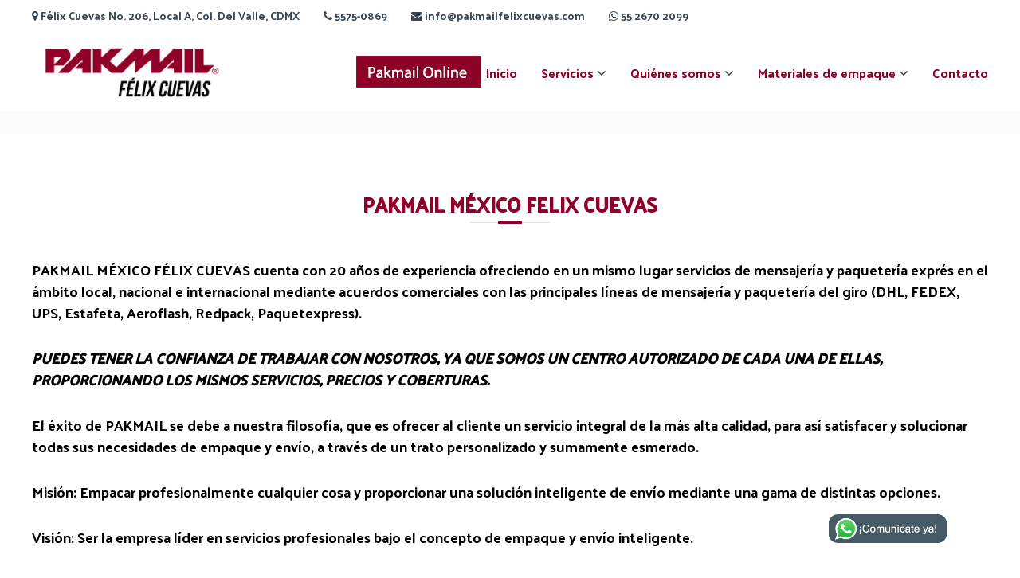

--- FILE ---
content_type: text/html; charset=UTF-8
request_url: https://www.pakmailfelixcuevas.com/pakmail-felix-cuevas/
body_size: 9158
content:
<!DOCTYPE html>
<html lang="es-MX">
<head>
<meta charset="UTF-8">
<meta name="viewport" content="width=device-width, initial-scale=1">
<link rel="profile" href="https://gmpg.org/xfn/11">

<title>Pakmail México Felix Cuevas &#8211; Pakmail</title>
<link rel='dns-prefetch' href='//fonts.googleapis.com' />
<link rel='dns-prefetch' href='//s.w.org' />
<link rel="alternate" type="application/rss+xml" title="Pakmail &raquo; Feed" href="https://www.pakmailfelixcuevas.com/feed/" />
<link rel="alternate" type="application/rss+xml" title="Pakmail &raquo; RSS de los comentarios" href="https://www.pakmailfelixcuevas.com/comments/feed/" />
		<script type="text/javascript">
			window._wpemojiSettings = {"baseUrl":"https:\/\/s.w.org\/images\/core\/emoji\/12.0.0-1\/72x72\/","ext":".png","svgUrl":"https:\/\/s.w.org\/images\/core\/emoji\/12.0.0-1\/svg\/","svgExt":".svg","source":{"concatemoji":"https:\/\/www.pakmailfelixcuevas.com\/wp-includes\/js\/wp-emoji-release.min.js?ver=5.2.21"}};
			!function(e,a,t){var n,r,o,i=a.createElement("canvas"),p=i.getContext&&i.getContext("2d");function s(e,t){var a=String.fromCharCode;p.clearRect(0,0,i.width,i.height),p.fillText(a.apply(this,e),0,0);e=i.toDataURL();return p.clearRect(0,0,i.width,i.height),p.fillText(a.apply(this,t),0,0),e===i.toDataURL()}function c(e){var t=a.createElement("script");t.src=e,t.defer=t.type="text/javascript",a.getElementsByTagName("head")[0].appendChild(t)}for(o=Array("flag","emoji"),t.supports={everything:!0,everythingExceptFlag:!0},r=0;r<o.length;r++)t.supports[o[r]]=function(e){if(!p||!p.fillText)return!1;switch(p.textBaseline="top",p.font="600 32px Arial",e){case"flag":return s([55356,56826,55356,56819],[55356,56826,8203,55356,56819])?!1:!s([55356,57332,56128,56423,56128,56418,56128,56421,56128,56430,56128,56423,56128,56447],[55356,57332,8203,56128,56423,8203,56128,56418,8203,56128,56421,8203,56128,56430,8203,56128,56423,8203,56128,56447]);case"emoji":return!s([55357,56424,55356,57342,8205,55358,56605,8205,55357,56424,55356,57340],[55357,56424,55356,57342,8203,55358,56605,8203,55357,56424,55356,57340])}return!1}(o[r]),t.supports.everything=t.supports.everything&&t.supports[o[r]],"flag"!==o[r]&&(t.supports.everythingExceptFlag=t.supports.everythingExceptFlag&&t.supports[o[r]]);t.supports.everythingExceptFlag=t.supports.everythingExceptFlag&&!t.supports.flag,t.DOMReady=!1,t.readyCallback=function(){t.DOMReady=!0},t.supports.everything||(n=function(){t.readyCallback()},a.addEventListener?(a.addEventListener("DOMContentLoaded",n,!1),e.addEventListener("load",n,!1)):(e.attachEvent("onload",n),a.attachEvent("onreadystatechange",function(){"complete"===a.readyState&&t.readyCallback()})),(n=t.source||{}).concatemoji?c(n.concatemoji):n.wpemoji&&n.twemoji&&(c(n.twemoji),c(n.wpemoji)))}(window,document,window._wpemojiSettings);
		</script>
		<style type="text/css">
img.wp-smiley,
img.emoji {
	display: inline !important;
	border: none !important;
	box-shadow: none !important;
	height: 1em !important;
	width: 1em !important;
	margin: 0 .07em !important;
	vertical-align: -0.1em !important;
	background: none !important;
	padding: 0 !important;
}
</style>
	<link rel='stylesheet' id='wp-block-library-css'  href='https://www.pakmailfelixcuevas.com/wp-includes/css/dist/block-library/style.min.css?ver=5.2.21' type='text/css' media='all' />
<link rel='stylesheet' id='iw-defaults-css'  href='https://www.pakmailfelixcuevas.com/wp-content/plugins/widgets-for-siteorigin/inc/../css/defaults.css?ver=1.4.7' type='text/css' media='all' />
<link rel='stylesheet' id='child-theme-generator-css'  href='https://www.pakmailfelixcuevas.com/wp-content/plugins/child-theme-generator/public/css/child-theme-generator-public.css?ver=1.0.0' type='text/css' media='all' />
<link rel='stylesheet' id='dashicons-css'  href='https://www.pakmailfelixcuevas.com/wp-includes/css/dashicons.min.css?ver=5.2.21' type='text/css' media='all' />
<link rel='stylesheet' id='everest-forms-general-css'  href='https://www.pakmailfelixcuevas.com/wp-content/plugins/everest-forms/assets/css/everest-forms.css?ver=1.4.9' type='text/css' media='all' />
<link rel='stylesheet' id='siteorigin-panels-front-css'  href='https://www.pakmailfelixcuevas.com/wp-content/plugins/siteorigin-panels/css/front-flex.min.css?ver=2.10.8' type='text/css' media='all' />
<link rel='stylesheet' id='sow-contact-form-default-d639bff67d3e-css'  href='https://www.pakmailfelixcuevas.com/wp-content/uploads/siteorigin-widgets/sow-contact-form-default-d639bff67d3e.css?ver=5.2.21' type='text/css' media='all' />
<link rel='stylesheet' id='parent-style-css'  href='https://www.pakmailfelixcuevas.com/wp-content/themes/flash/style.css?ver=5.2.21' type='text/css' media='all' />
<link rel='stylesheet' id='child-style-css'  href='https://www.pakmailfelixcuevas.com/wp-content/themes/flash-hijo/style.css?ver=1.0' type='text/css' media='all' />
<link rel='stylesheet' id='flash-fonts-css'  href='https://fonts.googleapis.com/css?family=Montserrat%3A400%2C700&#038;subset=latin%2Clatin-ext' type='text/css' media='all' />
<link rel='stylesheet' id='font-awesome-css'  href='https://www.pakmailfelixcuevas.com/wp-content/themes/flash/css/font-awesome.min.css?ver=5.2.21' type='text/css' media='' />
<link rel='stylesheet' id='flash-style-css'  href='https://www.pakmailfelixcuevas.com/wp-content/themes/flash-hijo/style.css?ver=5.2.21' type='text/css' media='all' />
<style id='flash-style-inline-css' type='text/css'>
	/* Predefined Color Schemes CSS */

	/* Background Color */
	body {
		background-color: #616a73;
	}

	/* Link Color */
	#site-navigation ul li:hover > a, #site-navigation ul li.current-menu-item > a, #site-navigation ul li.current_page_item > a, #site-navigation ul li.current_page_ancestor > a, #site-navigation ul li.current-menu-ancestor > a, #site-navigation ul.sub-menu li:hover > a,#site-navigation ul li ul.sub-menu li.menu-item-has-children ul li:hover > a,#site-navigation ul li ul.sub-menu li.menu-item-has-children:hover > .menu-item,body.transparent #masthead .header-bottom #site-navigation ul li:hover > .menu-item,body.transparent #masthead .header-bottom #site-navigation ul li:hover > a,body.transparent #masthead .header-bottom #site-navigation ul.sub-menu li:hover > a,body.transparent #masthead .header-bottom #site-navigation ul.sub-menu li.menu-item-has-children ul li:hover > a,body.transparent.header-sticky #masthead-sticky-wrapper #masthead .header-bottom #site-navigation ul.sub-menu li > a:hover,.tg-service-widget .service-title-wrap a:hover,.tg-service-widget .service-more,.feature-product-section .button-group button:hover ,.fun-facts-section .fun-facts-icon-wrap,.fun-facts-section .tg-fun-facts-widget.tg-fun-facts-layout-2 .counter-wrapper,.blog-section .tg-blog-widget-layout-2 .blog-content .read-more-container .read-more a,footer.footer-layout #top-footer .widget-title::first-letter,footer.footer-layout #top-footer .widget ul li a:hover,footer.footer-layout #bottom-footer .copyright .copyright-text a:hover,footer.footer-layout #bottom-footer .footer-menu ul li a:hover,.archive #primary .entry-content-block h2.entry-title a:hover,.blog #primary .entry-content-block h2.entry-title a:hover,#secondary .widget ul li a:hover,.woocommerce-Price-amount.amount,.team-wrapper .team-content-wrapper .team-social a:hover,.testimonial-container .testimonial-wrapper .testimonial-slide .testominial-content-wrapper .testimonial-icon,.footer-menu li a:hover,.tg-feature-product-filter-layout .button.is-checked:hover,.testimonial-container .testimonial-icon,#site-navigation ul li.menu-item-has-children:hover > .sub-toggle,#secondary .widget ul li a,#comments .comment-list article.comment-body .reply a,.tg-slider-widget .btn-wrapper a{
		color: #c7c7c7;
	}

	.feature-product-section .tg-feature-product-layout-2 .tg-container .tg-column-wrapper .tg-feature-product-widget .featured-image-desc, #respond #commentform .form-submit input:hover, .blog-section .tg-blog-widget-layout-1 .tg-blog-widget:hover,#scroll-up,.header-bottom .search-wrap .search-box .searchform .btn:hover,.header-bottom .cart-wrap .flash-cart-views a span,body.transparent #masthead .header-bottom #site-navigation ul li a::before,.tg-slider-widget.slider-dark .btn-wrapper a:hover,.section-title:after,.about-section .about-content-wrapper .btn-wrapper a,.tg-service-widget .service-icon-wrap,.team-wrapper .team-content-wrapper .team-designation:after,.call-to-action-section .btn-wrapper a:hover,.blog-section .tg-blog-widget-layout-1:hover,.blog-section .tg-blog-widget-layout-2 .post-image .entry-date,.blog-section .tg-blog-widget-layout-2 .blog-content .post-readmore,.pricing-table-section .tg-pricing-table-widget:hover,.pricing-table-section .tg-pricing-table-widget.tg-pricing-table-layout-2 .pricing,.pricing-table-section .tg-pricing-table-widget.tg-pricing-table-layout-2 .btn-wrapper a,footer.footer-layout #top-footer .widget_tag_cloud .tagcloud a:hover,#secondary .widget-title:after,#secondary .searchform .btn:hover,#primary .searchform .btn:hover,  #respond #commentform .form-submit input,.woocommerce ul.products li.product .onsale,.woocommerce ul.products li.product .button,.woocommerce #respond input#submit.alt,.woocommerce a.button.alt,.woocommerce button.button.alt,.woocommerce input.button.alt,.added_to_cart.wc-forward,.testimonial-container .swiper-pagination.testimonial-pager .swiper-pagination-bullet:hover, .testimonial-container .swiper-pagination.testimonial-pager .swiper-pagination-bullet.swiper-pagination-bullet-active,.header-bottom .searchform .btn,.navigation .nav-links a:hover, .bttn:hover, button, input[type="button"]:hover, input[type="reset"]:hover, input[type="submit"]:hover,.tg-slider-widget .btn-wrapper a:hover  {
		background-color: #c7c7c7;
	}
	body.transparent.header-sticky #masthead-sticky-wrapper #masthead .header-bottom .search-wrap .search-icon:hover, body.transparent #masthead .header-bottom .search-wrap .search-icon:hover, .header-bottom .search-wrap .search-icon:hover,#comments .comment-list article.comment-body .reply a::before,.tg-slider-widget .btn-wrapper a, .tg-slider-widget .btn-wrapper a:hover {
	  border-color: #c7c7c7;
	}
	body.transparent.header-sticky #masthead-sticky-wrapper.is-sticky #masthead .header-bottom #site-navigation ul li.current-flash-item a,#site-navigation ul li.current-flash-item a, body.transparent.header-sticky #masthead-sticky-wrapper #masthead .header-bottom .search-wrap .search-icon:hover, body.transparent #masthead .header-bottom .search-wrap .search-icon:hover, .header-bottom .search-wrap .search-icon:hover {
	  color: #c7c7c7;
	}
	.tg-slider-widget.slider-dark .btn-wrapper a:hover,.call-to-action-section .btn-wrapper a:hover,footer.footer-layout #top-footer .widget_tag_cloud .tagcloud a:hover {
		border-color: #c7c7c7;
	}
	body.transparent.header-sticky #masthead-sticky-wrapper #masthead .header-bottom #site-navigation ul li:hover > a,body.transparent #masthead .header-bottom #site-navigation ul li:hover .sub-toggle{
		color: #c7c7c7;
	}

	.tg-service-widget .service-icon-wrap:after{
			border-top-color: #c7c7c7;
		}

	.feature-product-section .tg-feature-product-widget .featured-image-desc::before,.blog-section .row:nth-child(odd) .tg-blog-widget:hover .post-image::before,.blog-section .row:nth-child(2n) .tg-blog-widget:hover .post-image::before{
			border-right-color: #c7c7c7;
		}

	.feature-product-section .tg-feature-product-widget .featured-image-desc::before,.blog-section .row:nth-child(odd) .tg-blog-widget:hover .post-image::before,footer.footer-layout #top-footer .widget-title{
		border-left-color: #c7c7c7;
	}

	/* Main Text Color */
	.tg-slider-widget .swiper-button-next::before,.tg-slider-widget .swiper-button-prev::before,.tg-slider-widget .caption-title,.section-title-wrapper .section-title,.tg-service-widget .service-title-wrap a ,.team-wrapper .team-content-wrapper .team-title a,.testimonial-container .testimonial-wrapper .testimonial-slide .testimonial-client-detail .client-detail-block .testimonial-title,.blog-section .row:nth-child(odd) .blog-content .entry-title a,.blog-section .row:nth-child(even) .blog-content .entry-title a,.blog-section .tg-blog-widget:hover .blog-content .entry-title a:hover,.blog-section .tg-blog-widget-layout-2 .tg-blog-widget:hover .blog-content .entry-title a,.pricing-table-section .tg-pricing-table-widget .pricing-table-title ,.pricing-table-section .tg-pricing-table-widget .pricing,.pricing-table-section .tg-pricing-table-widget .btn-wrapper a,.pricing-table-section .tg-pricing-table-widget.standard .popular-batch,.single-post #primary .author-description .author-description-block .author-title,.section-title-wrapper .section-title,.tg-service-widget .service-title-wrap a,.tg-service-widget .service-title-wrap a,.blog-section .tg-blog-widget-layout-2 .entry-title a,.entry-content-block .entry-title a,.blog #primary .entry-content-block .entry-content,.breadcrumb-trail.breadcrumbs .trail-title,#secondary .widget-title,#secondary .widget ul li,.archive #primary .entry-content-block .entry-content,.entry-content, .entry-summary,#comments .comments-title,#comments .comment-list article.comment-body .comment-content,.comment-reply-title,.search .entry-title a,.section-title,.blog-section .row:nth-child(odd) .entry-summary,.blog-section .row:nth-child(even) .entry-summary,.blog-wrapper .entry-title a,.tg-blog-widget-layout-3 .entry-title a,.feature-product-section .tg-feature-product-widget .feature-title-wrap a,.team-wrapper .team-title,.testimonial-container .testimonial-content{
		color: #f2f2f2;
	}

	.header-bottom .search-wrap .search-box .searchform .btn,.testimonial-container .swiper-pagination.testimonial-pager .swiper-pagination-bullet{
		background-color: #f2f2f2;
	}

	.feature-product-section .tg-feature-product-layout-2 .tg-container .tg-column-wrapper .tg-feature-product-widget .featured-image-desc::before{
		border-right-color: #f2f2f2;
	}

	/* Secondary Text Color */
	.tg-service-widget .service-content-wrap,.section-title-wrapper .section-description,.team-wrapper .team-content-wrapper .team-content,.testimonial-container .testimonial-wrapper .testimonial-slide .testominial-content-wrapper .testimonial-content, button, input, select, textarea,.entry-meta a,.cat-links a,.entry-footer a,.entry-meta span,.single .entry-content-block .entry-footer span a,.single .entry-content-block .entry-footer span,#comments .comment-list article.comment-body .comment-metadata a,#comments .comment-list article.comment-body .comment-author,#respond #commentform p,.testimonial-container .testimonial-degicnation,.fun-facts-section .fun-facts-title-wrap,.blog-section .row:nth-child(odd) .entry-meta a,.blog-section .row:nth-child(even) .entry-meta a,.tg-blog-widget-layout-2 .read-more-container .entry-author a,.blog-section .tg-blog-widget-layout-2 .read-more-container .entry-author,.tg-slider-widget .caption-desc {
		color: #f2f2f2;
	}
	@media(max-width: 980px){
		#site-navigation ul li.menu-item-has-children .sub-toggle{
			background-color: #c7c7c7;
		}
	}

	@media screen and (min-width: 56.875em) {
		.main-navigation li:hover > a,
		.main-navigation li.focus > a {
			color: #c7c7c7;
		}

		.main-navigation ul ul,
		.main-navigation ul ul li {
			border-color: rgba( 242, 242, 242, 0.2);
		}

		.main-navigation ul ul:before {
			border-top-color: rgba( 242, 242, 242, 0.2);
			border-bottom-color: rgba( 242, 242, 242, 0.2);
		}
	}


	/* Custom Link Color */
	#site-navigation ul li:hover > a, #site-navigation ul li.current-menu-item > a, #site-navigation ul li.current_page_item > a, #site-navigation ul li.current_page_ancestor > a, #site-navigation ul li.current-menu-ancestor > a,#site-navigation ul.sub-menu li:hover > a,#site-navigation ul li ul.sub-menu li.menu-item-has-children ul li:hover > a,#site-navigation ul li ul.sub-menu li.menu-item-has-children:hover > .menu-item,body.transparent #masthead .header-bottom #site-navigation ul li:hover > .menu-item,body.transparent #masthead .header-bottom #site-navigation ul li:hover > a,body.transparent #masthead .header-bottom #site-navigation ul.sub-menu li:hover > a,body.transparent #masthead .header-bottom #site-navigation ul.sub-menu li.menu-item-has-children ul li:hover > a,body.transparent.header-sticky #masthead-sticky-wrapper #masthead .header-bottom #site-navigation ul.sub-menu li > a:hover,.tg-service-widget .service-title-wrap a:hover,.tg-service-widget .service-more,.feature-product-section .button-group button:hover ,.fun-facts-section .fun-facts-icon-wrap,.fun-facts-section .tg-fun-facts-widget.tg-fun-facts-layout-2 .counter-wrapper,.blog-section .tg-blog-widget-layout-2 .blog-content .read-more-container .read-more a,footer.footer-layout #top-footer .widget-title::first-letter,footer.footer-layout #top-footer .widget ul li a:hover,footer.footer-layout #bottom-footer .copyright .copyright-text a:hover,footer.footer-layout #bottom-footer .footer-menu ul li a:hover,.archive #primary .entry-content-block h2.entry-title a:hover,.blog #primary .entry-content-block h2.entry-title a:hover,#secondary .widget ul li a:hover,.woocommerce-Price-amount.amount,.team-wrapper .team-content-wrapper .team-social a:hover,.testimonial-container .testimonial-wrapper .testimonial-slide .testominial-content-wrapper .testimonial-icon,.footer-menu li a:hover,.tg-feature-product-filter-layout .button.is-checked:hover,.testimonial-container .testimonial-icon,#site-navigation ul li.menu-item-has-children:hover > .sub-toggle,.woocommerce-error::before, .woocommerce-info::before, .woocommerce-message::before,#primary .post .entry-content-block .entry-meta a:hover,#primary .post .entry-content-block .entry-meta span:hover,.entry-meta span:hover a,.post .entry-content-block .entry-footer span a:hover,#secondary .widget ul li a,#comments .comment-list article.comment-body .reply a,.tg-slider-widget .btn-wrapper a,.entry-content a, .related-posts-wrapper .entry-title a:hover,
		.related-posts-wrapper .entry-meta > span a:hover{
			color: #900029;
	}

	.blog-section .tg-blog-widget-layout-1 .tg-blog-widget:hover, #scroll-up,.header-bottom .search-wrap .search-box .searchform .btn:hover,.header-bottom .cart-wrap .flash-cart-views a span,body.transparent #masthead .header-bottom #site-navigation ul li a::before,.tg-slider-widget.slider-dark .btn-wrapper a:hover, .section-title:after,.about-section .about-content-wrapper .btn-wrapper a,.tg-service-widget .service-icon-wrap,.team-wrapper .team-content-wrapper .team-designation:after,.call-to-action-section .btn-wrapper a:hover,.blog-section .tg-blog-widget-layout-1:hover,.blog-section .tg-blog-widget-layout-2 .post-image .entry-date,.blog-section .tg-blog-widget-layout-2 .blog-content .post-readmore,.pricing-table-section .tg-pricing-table-widget:hover,.pricing-table-section .tg-pricing-table-widget.tg-pricing-table-layout-2 .pricing,.pricing-table-section .tg-pricing-table-widget.tg-pricing-table-layout-2 .btn-wrapper a,footer.footer-layout #top-footer .widget_tag_cloud .tagcloud a:hover,#secondary .widget-title:after, #secondary .searchform .btn:hover,#primary .searchform .btn:hover,  #respond #commentform .form-submit input,.woocommerce span.onsale, .woocommerce ul.products li.product .onsale,.woocommerce ul.products li.product .button,.woocommerce #respond input#submit.alt,.woocommerce a.button.alt,.woocommerce button.button.alt,.woocommerce input.button.alt,.added_to_cart.wc-forward,.testimonial-container .swiper-pagination.testimonial-pager .swiper-pagination-bullet:hover, .testimonial-container .swiper-pagination.testimonial-pager .swiper-pagination-bullet.swiper-pagination-bullet-active,.header-bottom .searchform .btn,.navigation .nav-links a:hover, .bttn:hover, button, input[type="button"]:hover, input[type="reset"]:hover, input[type="submit"]:hover,.tg-slider-widget .btn-wrapper a:hover  {
		background-color: #900029;
	}
	.feature-product-section .tg-feature-product-layout-2 .tg-container .tg-column-wrapper .tg-feature-product-widget .featured-image-desc, .tg-team-widget.tg-team-layout-3 .team-wrapper .team-img .team-social {
		background-color: rgba( 144, 0, 41, 0.8);
	}
	#respond #commentform .form-submit input:hover{
	background-color: #7c0015;
	}

	.tg-slider-widget.slider-dark .btn-wrapper a:hover,.call-to-action-section .btn-wrapper a:hover,footer.footer-layout #top-footer .widget_tag_cloud .tagcloud a:hover,.woocommerce-error, .woocommerce-info, .woocommerce-message,#comments .comment-list article.comment-body .reply a::before,.tg-slider-widget .btn-wrapper a, .tg-slider-widget .btn-wrapper a:hover {
		border-color: #900029;
	}
	body.transparent.header-sticky #masthead-sticky-wrapper.is-sticky #site-navigation ul li.current-flash-item a, #site-navigation ul li.current-flash-item a, body.transparent.header-sticky #masthead-sticky-wrapper #site-navigation ul li:hover > a,body.transparent #site-navigation ul li:hover .sub-toggle{
			color: #900029;
		}

	.tg-service-widget .service-icon-wrap:after{
			border-top-color: #900029;
		}
	body.transparent.header-sticky #masthead-sticky-wrapper .search-wrap .search-icon:hover, body.transparent .search-wrap .search-icon:hover, .header-bottom .search-wrap .search-icon:hover {
	  border-color: #900029;
	}
	body.transparent.header-sticky #masthead-sticky-wrapper .search-wrap .search-icon:hover, body.transparent #masthead .header-bottom .search-wrap .search-icon:hover, .header-bottom .search-wrap .search-icon:hover,.breadcrumb-trail.breadcrumbs .trail-items li:first-child span:hover,.breadcrumb-trail.breadcrumbs .trail-items li span:hover a {
	  color: #900029;
	}
	.woocommerce ul.products li.product .button:hover, .woocommerce #respond input#submit.alt:hover, .woocommerce a.button.alt:hover, .woocommerce button.button.alt:hover, .woocommerce input.button.alt:hover,.added_to_cart.wc-forward:hover{
		background-color: #7c0015;
	}

	.feature-product-section .tg-feature-product-widget .featured-image-desc::before,.blog-section .row:nth-child(odd) .tg-blog-widget:hover .post-image::before{
			border-right-color: #900029;
		}
	.feature-product-section .tg-feature-product-widget .featured-image-desc::before,.blog-section .row:nth-child(odd) .tg-blog-widget:hover .post-image::before,footer.footer-layout #top-footer .widget-title,.blog-section .row:nth-child(2n) .tg-blog-widget:hover .post-image::before{
		border-left-color: #900029;
	}
	.blog-section .tg-blog-widget-layout-2 .entry-title a:hover,
	.blog-section .tg-blog-widget-layout-2 .tg-blog-widget:hover .blog-content .entry-title a:hover,
	.tg-blog-widget-layout-2 .read-more-container .entry-author:hover a,
	.tg-blog-widget-layout-2 .read-more-container .entry-author:hover,
	.blog-section .tg-blog-widget-layout-2 .read-more-container .read-more:hover a{
			color: #7c0015;
		}

	.tg-service-widget .service-more:hover{
		color: #7c0015;
	}
	@media(max-width: 980px){
		#site-navigation ul li.menu-item-has-children .sub-toggle{
			background-color: #900029;
		}
	}

		@media screen and (min-width: 56.875em) {
			.main-navigation li:hover > a,
			.main-navigation li.focus > a {
				color: #900029;
			}
		}
	

		/* Custom Main Text Color */
		.tg-slider-widget .swiper-button-next::before,.tg-slider-widget .swiper-button-prev::before,.tg-slider-widget .caption-title,.section-title-wrapper .section-title,.tg-service-widget .service-title-wrap a ,.team-wrapper .team-content-wrapper .team-title a,.testimonial-container .testimonial-wrapper .testimonial-slide .testimonial-client-detail .client-detail-block .testimonial-title,.blog-section .row:nth-child(odd) .blog-content .entry-title a,.blog-section .row:nth-child(even) .blog-content .entry-title a,.blog-section .tg-blog-widget:hover .blog-content .entry-title a:hover,.blog-section .tg-blog-widget-layout-2 .tg-blog-widget:hover .blog-content .entry-title a,.pricing-table-section .tg-pricing-table-widget .pricing-table-title ,.pricing-table-section .tg-pricing-table-widget .pricing,.pricing-table-section .tg-pricing-table-widget .btn-wrapper a,.pricing-table-section .tg-pricing-table-widget.standard .popular-batch,.single-post #primary .author-description .author-description-block .author-title,.section-title-wrapper .section-title,.tg-service-widget .service-title-wrap a,.tg-service-widget .service-title-wrap a,.blog-section .tg-blog-widget-layout-2 .entry-title a,.entry-content-block .entry-title a,.blog #primary .entry-content-block .entry-content,.breadcrumb-trail.breadcrumbs .trail-title,#secondary .widget-title,#secondary .widget ul li,.archive #primary .entry-content-block .entry-content,.entry-content, .entry-summary,#comments .comments-title,#comments .comment-list article.comment-body .comment-content,.comment-reply-title,.search .entry-title a,.section-title,.blog-section .row:nth-child(odd) .entry-summary,.blog-section .row:nth-child(even) .entry-summary,.blog-wrapper .entry-title a,.tg-blog-widget-layout-3 .entry-title a,.feature-product-section .tg-feature-product-widget .feature-title-wrap a,.team-wrapper .team-title,.testimonial-container .testimonial-content{
			color: #900029;
		}

		.header-bottom .search-wrap .search-box .searchform .btn,.testimonial-container .swiper-pagination.testimonial-pager .swiper-pagination-bullet{
			background-color: #900029;
		}

		.feature-product-section .tg-feature-product-layout-2 .tg-container .tg-column-wrapper .tg-feature-product-widget .featured-image-desc::before{
			border-right-color: #900029;
		}

	

		/* Custom Secondary Text Color */
		.tg-service-widget .service-content-wrap,.section-title-wrapper .section-description,.team-wrapper .team-content-wrapper .team-content,.testimonial-container .testimonial-wrapper .testimonial-slide .testominial-content-wrapper .testimonial-content, button, input, select, textarea,.entry-meta a,.cat-links a,.entry-footer a,.entry-meta span,.single .entry-content-block .entry-footer span a,.single .entry-content-block .entry-footer span,#comments .comment-list article.comment-body .comment-metadata a,#comments .comment-list article.comment-body .comment-author,#respond #commentform p,.testimonial-container .testimonial-degicnation,.fun-facts-section .fun-facts-title-wrap,.blog-section .row:nth-child(odd) .entry-meta a,.blog-section .row:nth-child(even) .entry-meta a,.tg-blog-widget-layout-2 .read-more-container .entry-author a,.blog-section .tg-blog-widget-layout-2 .read-more-container .entry-author,.tg-slider-widget .caption-desc  {
			color: #bc0032;
		}
	

		/* Site Title */
		.site-branding {
			margin: 0 auto 0 0;
		}

		.site-branding .site-title,
		.site-description {
			clip: rect(1px, 1px, 1px, 1px);
			position: absolute !important;
			height: 1px;
			width: 1px;
			overflow: hidden;
		}
		.logo .logo-text{
			padding: 0;
		}
		
</style>
<link rel='stylesheet' id='responsive-css'  href='https://www.pakmailfelixcuevas.com/wp-content/themes/flash/css/responsive.min.css?ver=5.2.21' type='text/css' media='' />
<script>if (document.location.protocol != "https:") {document.location = document.URL.replace(/^http:/i, "https:");}</script><script type='text/javascript' src='https://www.pakmailfelixcuevas.com/wp-includes/js/jquery/jquery.js?ver=1.12.4-wp'></script>
<script type='text/javascript' src='https://www.pakmailfelixcuevas.com/wp-includes/js/jquery/jquery-migrate.min.js?ver=1.4.1'></script>
<script type='text/javascript' src='https://www.pakmailfelixcuevas.com/wp-content/plugins/child-theme-generator/public/js/child-theme-generator-public.js?ver=1.0.0'></script>
<script type='text/javascript' src='https://www.pakmailfelixcuevas.com/wp-content/plugins/so-widgets-bundle/widgets/contact/js/contact.min.js?ver=1.15.8'></script>
<link rel='https://api.w.org/' href='https://www.pakmailfelixcuevas.com/wp-json/' />
<link rel="EditURI" type="application/rsd+xml" title="RSD" href="https://www.pakmailfelixcuevas.com/xmlrpc.php?rsd" />
<link rel="wlwmanifest" type="application/wlwmanifest+xml" href="https://www.pakmailfelixcuevas.com/wp-includes/wlwmanifest.xml" /> 
<meta name="generator" content="WordPress 5.2.21" />
<meta name="generator" content="Everest Forms 1.4.9" />
<link rel="canonical" href="https://www.pakmailfelixcuevas.com/pakmail-felix-cuevas/" />
<link rel='shortlink' href='https://www.pakmailfelixcuevas.com/?p=813' />
<link rel="alternate" type="application/json+oembed" href="https://www.pakmailfelixcuevas.com/wp-json/oembed/1.0/embed?url=https%3A%2F%2Fwww.pakmailfelixcuevas.com%2Fpakmail-felix-cuevas%2F" />
<link rel="alternate" type="text/xml+oembed" href="https://www.pakmailfelixcuevas.com/wp-json/oembed/1.0/embed?url=https%3A%2F%2Fwww.pakmailfelixcuevas.com%2Fpakmail-felix-cuevas%2F&#038;format=xml" />
        <script type="text/javascript">
            (function () {
                window.lsow_fs = {can_use_premium_code: false};
            })();
        </script>
        		<style type="text/css">body { font-family: "Montserrat"; }</style>
		<style type="text/css" id="custom-background-css">
body.custom-background { background-color: #ffffff; }
</style>
	                <style type="text/css" media="all"
                       id="siteorigin-panels-layouts-head">/* Layout 813 */ #pgc-813-0-0 { width:100%;width:calc(100% - ( 0 * 30px ) ) } #pl-813 #panel-813-0-0-0 , #pl-813 #panel-813-0-0-1 {  } #pl-813 .so-panel , #pl-813 .so-panel:last-child { margin-bottom:0px } #pg-813-0> .panel-row-style { padding:70px 0px 70px 0px } #pg-813-0.panel-no-style, #pg-813-0.panel-has-style > .panel-row-style { -webkit-align-items:flex-start;align-items:flex-start } @media (max-width:780px){ #pg-813-0.panel-no-style, #pg-813-0.panel-has-style > .panel-row-style { -webkit-flex-direction:column;-ms-flex-direction:column;flex-direction:column } #pg-813-0 > .panel-grid-cell , #pg-813-0 > .panel-row-style > .panel-grid-cell { width:100%;margin-right:0 } #pl-813 .panel-grid-cell { padding:0 } #pl-813 .panel-grid .panel-grid-cell-empty { display:none } #pl-813 .panel-grid .panel-grid-cell-mobile-last { margin-bottom:0px }  } </style><link rel="icon" href="https://www.pakmailfelixcuevas.com/wp-content/uploads/2020/05/favicon.ico" sizes="32x32" />
<link rel="icon" href="https://www.pakmailfelixcuevas.com/wp-content/uploads/2020/05/favicon.ico" sizes="192x192" />
<link rel="apple-touch-icon-precomposed" href="https://www.pakmailfelixcuevas.com/wp-content/uploads/2020/05/favicon.ico" />
<meta name="msapplication-TileImage" content="https://www.pakmailfelixcuevas.com/wp-content/uploads/2020/05/favicon.ico" />
		<style type="text/css" id="wp-custom-css">
			.header-top
{background-color: #ffffff!important;	}

.search-wrap{
	display:none!important;
	
}

		.cajapakmail {
 padding-left: 130px;
			width: 300px;
			
	}

		.botonpakmail {
right:200px!important;				text-align:right!important;
			width: 200px;
			
	}
	

.social-menu
{display: none!important;	}

.footer-menu
{display: none!important;	}

#top-footer
{background-color: #900029 !important;	}

#bottom-footer
{background-color: #6c0322!important;	}

.copyright {
	
	text-align:center!important;
    font-size: 14px;
    color: #ffffff;
	width:100%!important;	
}

.copyright a {
	    font-size: 14px;

    color: #ffffff;
	
}




.contact-info
{line-height: 30px!important;
width: 200%; 
	font-size: 24px!important;
}

.contact-info li
{
	font-size: 14px!important;
}

.custom-logo
{width: 250px!important;}


.trail-title {position: fixed;display: none; 
}

.trail-item {position: fixed;display: none; 
}


.trail-hom {display:none!important; 
}
.trail-begi:before {content: "Inicio"!important; 
}

 .boton-general{
    text-decoration: none;
    padding: 10px;
    font-weight: 600;
    font-size: 14px;
    color: #ffffff;
    background-color: #900029;
    border-radius: 6px;
    border: none;
  }
  .boton-general:hover{
    color: #900029;
    background-color: #ffffff;
  }

.caption-title{	 top:350px!important;		font-size: 30px!important; text-align:center!important;}

.slider-content{	 top:450px!important;		}

.overlay{opacity:0.5;		}



.main-navigation a {
	
    font-size: 16px!important;
		color:#900029!important;
}

#menu-menu-container {
	font-size: 56px!important;
	 	color: white!important;
		
}


.whatsapp-web{
display: none!important;
	}
.whatsapp-movil{
display: none!important;
	}
.llamar-movil{
display: none!important;
	}

@media (min-width: 750px) {
.whatsapp-web{
	display: block!important;
			position: fixed;
		top: 88%;
		left: 80%;
	height:100%!important;
		width: 180px;
		z-index: 1000;	

	}}

@media (max-width: 749px) {
.whatsapp-movil{
		display:block!important;
			position: fixed;
						width: 170px;
		z-index: 1000;
		bottom:10px;
		right:0px;
       
		-webkit-transition: all 0.3s ease-out;
		   -moz-transition: all 0.3s ease-out;
		    -ms-transition: all 0.3s ease-out;
		     -o-transition: all 0.3s ease-out;
		        transition: all 0.3s ease-out;
	}
	
	.cajapakmail {
 display:none!important;
			
	}
	.llamar-movil{
		display:block!important;
		position: fixed;
						width: 55px;
		z-index: 1000;
		bottom:10px;
		left:2px;
       
		-webkit-transition: all 0.3s ease-out;
		   -moz-transition: all 0.3s ease-out;
		    -ms-transition: all 0.3s ease-out;
		     -o-transition: all 0.3s ease-out;
		        transition: all 0.3s ease-out;
	
	}
	.logo-image {
				position: absolute!important;
		top:0px!important;
					width: 200px;
		 
	}
	

	
	.fa.fa-chevron-up{
display: none!important;
}	
}
	
		</style>
			
	
</head>

<body data-rsssl=1 class="page-template page-template-page-templates page-template-pagebuilder page-template-page-templatespagebuilder-php page page-id-813 custom-background wp-custom-logo everest-forms-no-js siteorigin-panels siteorigin-panels-before-js non-transparent left-logo-right-menu right-sidebar">
	
		<div class="whatsapp-web">
				<a href='https://web.whatsapp.com/send/?phone=525526702099&text=Hola, me interesa saber más de ' target='_blank'><img src="https://www.pakmailfelixcuevas.com/wp-content/uploads/2019/09/comunicate-ya.png" />	</a></div>	
	
	<div class="whatsapp-movil">
				<a href='whatsapp://send/?phone=525526702099&text=Hola, me interesa saber más de ' target='_blank'><img src="https://www.pakmailfelixcuevas.com/wp-content/uploads/2019/09/comunicate-ya.png" />	</a></div>	
		<div class="llamar-movil">
				<a href='tel:55750869' target='_blank'><img src="https://www.pakmailfelixcuevas.com/wp-content/uploads/2019/09/llamar.png" />	</a></div>	
	
	
	
	
	

<div id="preloader-background">
	<div id="spinners">
		<div id="preloader">
			<span></span>
			<span></span>
			<span></span>
			<span></span>
			<span></span>
		</div>
	</div>
</div>


<div id="page" class="site">
	<a class="skip-link screen-reader-text" href="#content">Skip to content</a>

	
	<header id="masthead" class="site-header" role="banner">
		
		
				
		<div class="header-top">
			<div class="tg-container">
				<div class="tg-column-wrapper clearfix">
					<div class="left-content">
						<ul class="contact-info">
<li><i class="fa fa-map-marker"></i> Félix Cuevas No. 206, Local A, Col. Del Valle, CDMX</li>
<li><i class="fa fa-phone"></i> 5575-0869</li>
<li><i class="fa fa-envelope"></i> info@pakmailfelixcuevas.com</li>
<li><i class="fa fa-whatsapp"></i> 55 2670 2099</li>
</ul>					</div>
					<div class="right-content">
						<div class="menu-social-container"><ul id="menu-social" class="social-menu"><li id="menu-item-476" class="menu-item menu-item-type-custom menu-item-object-custom menu-item-476"><a href="http://facebook.com"><span class="screen-reader-text">facebook</span></a></li>
<li id="menu-item-477" class="menu-item menu-item-type-custom menu-item-object-custom menu-item-477"><a href="http://twitter.com"><span class="screen-reader-text">twitter</span></a></li>
<li id="menu-item-479" class="menu-item menu-item-type-custom menu-item-object-custom menu-item-479"><a href="http://linkedin.com"><span class="screen-reader-text">linkedin</span></a></li>
</ul></div>					</div>
				</div>
			</div>
		</div>
		
		<div class="header-bottom">
			<div class="tg-container">

				
				
					
			<div class="custom-logo">
					
					<figure class="logo-image">
					<a href='https://pakmailfelixcuevas.com'><img src="https://www.pakmailfelixcuevas.com/wp-content/uploads/2019/06/logo-pakmail-felix-cuevas.jpg"/></a>
					</figure>
				

					

					<div class="logo-text site-branding">
													<p class="site-title"><a href="https://www.pakmailfelixcuevas.com/" rel="home">Pakmail</a></p>
													<p class="site-description">Mensajería, paquetería, guías prepagadas y artículos para empaque</p>
											</div>
				</div>
				
				<div class="cajapakmail">
					
			 
									<div class="botonpakmail">	
				
				<a href='https://021.api.pakmail.com.mx/' target='_blank'><img src="https://www.pakmailfelixcuevas.com/wp-content/uploads/2019/06/boton-pakmail-felix-cuevas-online.jpg" />	</a></div>	</div>
									
					
				<div class="site-navigation-wrapper">
			
					<nav id="site-navigation" class="main-navigation" role="navigation">
						
						<div class="menu-toggle">
			
							
					
							<i class="fa fa-bars"></i>
						</div>
							
				
						<div class="menu-menu-container"><ul id="primary-menu" class="menu"><li id="menu-item-564" class="menu-item menu-item-type-post_type menu-item-object-page menu-item-home menu-item-564"><a href="https://www.pakmailfelixcuevas.com/">Inicio</a></li>
<li id="menu-item-289" class="menu-item menu-item-type-custom menu-item-object-custom menu-item-has-children menu-item-289"><a>Servicios</a>
<ul class="sub-menu">
	<li id="menu-item-807" class="menu-item menu-item-type-post_type menu-item-object-page menu-item-807"><a href="https://www.pakmailfelixcuevas.com/mensajeria-paqueteria/">Mensajería y paquetería</a></li>
	<li id="menu-item-806" class="menu-item menu-item-type-post_type menu-item-object-page menu-item-806"><a href="https://www.pakmailfelixcuevas.com/operaciones-logisticas/">Operaciones logísticas</a></li>
	<li id="menu-item-805" class="menu-item menu-item-type-post_type menu-item-object-page menu-item-805"><a href="https://www.pakmailfelixcuevas.com/servicio-de-carga-metropolitano-y-foraneo/">Servicio de carga metropolitano y foráneo</a></li>
	<li id="menu-item-804" class="menu-item menu-item-type-post_type menu-item-object-page menu-item-804"><a href="https://www.pakmailfelixcuevas.com/exportacion-e-importacion/">Exportación e importación</a></li>
	<li id="menu-item-803" class="menu-item menu-item-type-post_type menu-item-object-page menu-item-803"><a href="https://www.pakmailfelixcuevas.com/empaque/">Empaque</a></li>
</ul>
</li>
<li id="menu-item-829" class="menu-item menu-item-type-custom menu-item-object-custom current-menu-ancestor current-menu-parent menu-item-has-children menu-item-829"><a>Quiénes somos</a>
<ul class="sub-menu">
	<li id="menu-item-833" class="menu-item menu-item-type-post_type menu-item-object-page menu-item-833"><a href="https://www.pakmailfelixcuevas.com/pakmail-global/">Pakmail Global</a></li>
	<li id="menu-item-832" class="menu-item menu-item-type-post_type menu-item-object-page current-menu-item page_item page-item-813 current_page_item menu-item-832"><a href="https://www.pakmailfelixcuevas.com/pakmail-felix-cuevas/" aria-current="page">Pakmail México Felix Cuevas</a></li>
	<li id="menu-item-831" class="menu-item menu-item-type-post_type menu-item-object-page menu-item-831"><a href="https://www.pakmailfelixcuevas.com/acercate-pakmail-felix-cuevas/">Acércate a Pakmail México Félix Cuevas</a></li>
	<li id="menu-item-830" class="menu-item menu-item-type-post_type menu-item-object-page menu-item-830"><a href="https://www.pakmailfelixcuevas.com/casos-de-exito/">Casos de éxito</a></li>
</ul>
</li>
<li id="menu-item-844" class="menu-item menu-item-type-custom menu-item-object-custom menu-item-has-children menu-item-844"><a>Materiales de empaque</a>
<ul class="sub-menu">
	<li id="menu-item-845" class="menu-item menu-item-type-post_type menu-item-object-page menu-item-845"><a href="https://www.pakmailfelixcuevas.com/tienda-virtual/">Tienda Virtual</a></li>
</ul>
</li>
<li id="menu-item-1053" class="menu-item menu-item-type-post_type menu-item-object-page menu-item-1053"><a href="https://www.pakmailfelixcuevas.com/contacto/">Contacto</a></li>
</ul></div>					</nav><!-- #site-navigation -->
			

					
									</div>
		
				<div class="header-action-container">
					
										<div class="search-wrap">
						<div class="search-icon">
							<i class="fa fa-search"></i>
						</div>
						<div class="search-box">
							
<form role="search" method="get" class="searchform" action="https://www.pakmailfelixcuevas.com/">
	<label>
		<span class="screen-reader-text">Search for:</span>
		<input type="search" class="search-field" placeholder="Search &hellip;" value="" name="s" />
	</label>
	<button type="submit" class="search-submit btn search-btn"><span class="screen-reader-text">Search</span><i class="fa fa-search"></i></button>
</form>
						</div>
					</div>
									</div>
			</div>
		</div>
	</header><!-- #masthead -->

	
	
		<nav id="flash-breadcrumbs" class="breadcrumb-trail breadcrumbs">
		<div class="tg-container">
			<h1 class="trail-title">Pakmail México Felix Cuevas</h1>			<ul class="trail-items"><li class="trail-item trail-begin"><a class="trail-home" href="https://www.pakmailfelixcuevas.com" title="Home"><span>Home</span></a></li><li class="trail-item"><span>Pakmail México Felix Cuevas</span></li></ul>		</div>
	</nav>
	
	
	<div id="content" class="site-content">
		<div class="tg-container">

	
	<div id="primary" class="content-area pagebuilder-content">
		<main id="main" class="site-main" role="main">

			<div id="pl-813"  class="panel-layout" ><div id="pg-813-0"  class="panel-grid panel-has-style" ><div class="siteorigin-panels-stretch panel-row-style panel-row-style-for-813-0" data-stretch-type="full" ><div id="pgc-813-0-0"  class="panel-grid-cell" ><div id="panel-813-0-0-0" class="so-panel widget widget_themegrill_flash_heading tg-widget section-title-wrapper panel-first-child" data-index="0" >	<h3 class="section-title">PAKMAIL MÉXICO FELIX CUEVAS</h3>
</div><div id="panel-813-0-0-1" class="so-panel widget widget_sow-editor panel-last-child" data-index="1" ><div class="so-widget-sow-editor so-widget-sow-editor-base">
<div class="siteorigin-widget-tinymce textwidget">
	<p>PAKMAIL MÉXICO FÉLIX CUEVAS cuenta con 20 años de experiencia ofreciendo en un mismo lugar servicios de mensajería y paquetería exprés en el ámbito local, nacional e internacional mediante acuerdos comerciales con las principales líneas de mensajería y paquetería del giro (DHL, FEDEX, UPS, Estafeta, Aeroflash, Redpack, Paquetexpress).</p>
<p><strong><em>PUEDES TENER LA CONFIANZA DE TRABAJAR CON NOSOTROS, YA QUE SOMOS UN CENTRO AUTORIZADO DE CADA UNA DE ELLAS, PROPORCIONANDO LOS MISMOS SERVICIOS, PRECIOS Y COBERTURAS.</em></strong></p>
<p>El éxito de PAKMAIL se debe a nuestra filosofía, que es ofrecer al cliente un servicio integral de la más alta calidad, para así satisfacer y solucionar todas sus necesidades de empaque y envío, a través de un trato personalizado y sumamente esmerado.</p>
<p>Misión: Empacar profesionalmente cualquier cosa y proporcionar una solución inteligente de envío mediante una gama de distintas opciones.</p>
<p>Visión: Ser la empresa líder en servicios profesionales bajo el concepto de empaque y envío inteligente.</p>
</div>
</div></div></div></div></div></div>
		</main><!-- #main -->
	</div><!-- #primary -->

	

		</div><!-- .tg-container -->
	</div><!-- #content -->

	
	
	<footer id="colophon" class="footer-layout site-footer" role="contentinfo">
		<div id="top-footer">
	<div class="tg-container">
		<div class="tg-column-wrapper">

							<div class="tg-column-2 footer-block">

				<section id="sow-editor-3" class="widget widget_sow-editor"><div class="so-widget-sow-editor so-widget-sow-editor-base">
<div class="siteorigin-widget-tinymce textwidget">
	<p><center></p>
<h4 style="color: #ffffff;">Resolvemos tus dudas</h4>
<p></center></p>
</div>
</div></section><section id="sow-contact-form-3" class="widget widget_sow-contact-form"><div class="so-widget-sow-contact-form so-widget-sow-contact-form-default-d639bff67d3e">	<form action="/pakmail-felix-cuevas/#contact-form-9203"
          method="POST" class="sow-contact-form" id="contact-form-9203">

		
		            <div class="sow-form-field sow-form-field-name"><label class="sow-form-field-label-above" for="sow-contact-form-field-nombre-completo-4755132285cfc960c86952567549372"><strong>Nombre completo</strong></label>
			<span class="sow-field-container">		<input type="text" name="nombre-completo-4755132285cfc960c86952567549372" id="sow-contact-form-field-nombre-completo-4755132285cfc960c86952567549372" value="" class="sow-text-field"/>
		</span></div>            <div class="sow-form-field sow-form-field-email"><label class="sow-form-field-label-above" for="sow-contact-form-field-correo--4755132285cfc960c86952567549372"><strong>Correo </strong></label>
			<span class="sow-field-container">		<input type="email" name="correo--4755132285cfc960c86952567549372" id="sow-contact-form-field-correo--4755132285cfc960c86952567549372" value="" class="sow-text-field"/>
		</span></div>            <div class="sow-form-field sow-form-field-tel"><label class="sow-form-field-label-above" for="sow-contact-form-field-telfono-o-celular-con-lada-4755132285cfc960c86952567549372"><strong>Teléfono o celular con lada</strong></label>
			<span class="sow-field-container">		<input type="tel" name="telfono-o-celular-con-lada-4755132285cfc960c86952567549372" id="sow-contact-form-field-telfono-o-celular-con-lada-4755132285cfc960c86952567549372" value="" class="sow-text-field"/>
		</span></div>            <div class="sow-form-field sow-form-field-textarea"><label class="sow-form-field-label-above" for="sow-contact-form-field-mensaje-o-comentario-4755132285cfc960c86952567549372"><strong>Mensaje o comentario</strong></label>
			<span class="sow-field-container">		<textarea name="mensaje-o-comentario-4755132285cfc960c86952567549372" id="sow-contact-form-field-mensaje-o-comentario-4755132285cfc960c86952567549372" rows="10"></textarea>
		</span></div>		<input type="hidden" name="instance_hash" value="9203dd928e0bb743fc855b4334ec4e6f" />
		<input type="hidden" id="_wpnonce" name="_wpnonce" value="5f8f3bb862" /><input type="hidden" name="_wp_http_referer" value="/pakmail-felix-cuevas/" />
		
		<div class="sow-submit-wrapper sow-submit-styled">
			<input type="submit" value="Enviar" class="sow-submit"
				   			>
		</div>
	</form>
	</div></section>				</div>

							<div class="tg-column-2 footer-block">

				<section id="custom_html-3" class="widget_text widget widget_custom_html"><div class="textwidget custom-html-widget"><center><h4 style="color: #ffffff;">PakMail Félix Cuevas No. 206 Local A, Col. Del Valle,<br>
CDMX, C.P. 03100</h4></center><br><br>

<center><iframe src="https://www.google.com/maps/embed?pb=!1m14!1m8!1m3!1d7527.809710413154!2d-99.175988!3d19.373272!3m2!1i1024!2i768!4f13.1!3m3!1m2!1s0x0%3A0x3c963b40bc2f0bdd!2sPakmail+Felix+Cuevas!5e0!3m2!1ses-419!2sus!4v1560126054991!5m2!1ses-419!2sus" width="400" height="450" frameborder="0" style="border:0" allowfullscreen></iframe></center></div></section>				</div>

					</div>
	</div>
</div>

		<div id="bottom-footer">
			<div class="tg-container">

				<div class="copyright">
			<a href="http://ultra3d.com.mx">Sitio Pakmail Félix Cuevas 2019 realizado por Ultra 3-D Design</a>
			<span class="sep"> | </span>
			<a href="https://www.pakmailfelixcuevas.com/aviso-de-privacidad/">Aviso de privacidad</a>
			</div>
		</div>
	</footer><!-- #colophon -->

	
		<a href="#masthead" id="scroll-up"><i class="fa fa-chevron-up"></i></a>
	</div><!-- #page -->


	<script type="text/javascript">
		var c = document.body.className;
		c = c.replace( /everest-forms-no-js/, 'everest-forms-js' );
		document.body.className = c;
	</script>
	<link rel='stylesheet' id='so-css-flash-css'  href='https://www.pakmailfelixcuevas.com/wp-content/uploads/so-css/so-css-flash.css?ver=1560483512' type='text/css' media='all' />
<script type='text/javascript'>
/* <![CDATA[ */
var lsow_settings = {"mobile_width":"780","custom_css":""};
/* ]]> */
</script>
<script type='text/javascript' src='https://www.pakmailfelixcuevas.com/wp-content/plugins/livemesh-siteorigin-widgets/assets/js/lsow-frontend.min.js?ver=2.5.3'></script>
<script type='text/javascript' src='https://www.pakmailfelixcuevas.com/wp-content/themes/flash/js/jquery.nav.min.js?ver=5.2.21'></script>
<script type='text/javascript' src='https://www.pakmailfelixcuevas.com/wp-content/themes/flash/js/flash.min.js?ver=5.2.21'></script>
<script type='text/javascript' src='https://www.pakmailfelixcuevas.com/wp-content/themes/flash/js/navigation.min.js?ver=5.2.21'></script>
<script type='text/javascript' src='https://www.pakmailfelixcuevas.com/wp-content/themes/flash/js/skip-link-focus-fix.js?ver=20151215'></script>
<script type='text/javascript' src='https://www.pakmailfelixcuevas.com/wp-includes/js/wp-embed.min.js?ver=5.2.21'></script>
<script type='text/javascript'>
/* <![CDATA[ */
var panelsStyles = {"fullContainer":"body"};
/* ]]> */
</script>
<script type='text/javascript' src='https://www.pakmailfelixcuevas.com/wp-content/plugins/siteorigin-panels/js/styling-2108.min.js?ver=2.10.8'></script>
<script type="text/javascript">document.body.className = document.body.className.replace("siteorigin-panels-before-js","");</script>
</body>
</html>


--- FILE ---
content_type: text/css
request_url: https://www.pakmailfelixcuevas.com/wp-content/uploads/siteorigin-widgets/sow-contact-form-default-d639bff67d3e.css?ver=5.2.21
body_size: 543
content:
.so-widget-sow-contact-form-default-d639bff67d3e .sow-form-field {
  display: block;
  margin-bottom: 1em;
  zoom: 1;
}
.so-widget-sow-contact-form-default-d639bff67d3e .sow-form-field:before {
  content: '';
  display: block;
}
.so-widget-sow-contact-form-default-d639bff67d3e .sow-form-field:after {
  content: '';
  display: table;
  clear: both;
}
.so-widget-sow-contact-form-default-d639bff67d3e .sow-form-field > label {
  display: block;
  margin-bottom: 5px;
  
  text-align: left;
}
.so-widget-sow-contact-form-default-d639bff67d3e .sow-form-field > label strong {
  
  color: #ffffff;
}
.so-widget-sow-contact-form-default-d639bff67d3e .sow-form-field > label.sow-form-field-label-left {
  float: left;
  margin-right: 10px;
}
.so-widget-sow-contact-form-default-d639bff67d3e .sow-form-field > label.sow-form-field-label-right {
  float: right;
  margin-left: 10px;
}
.so-widget-sow-contact-form-default-d639bff67d3e .sow-form-field .sow-field-container {
  overflow: hidden;
  display: block;
}
.so-widget-sow-contact-form-default-d639bff67d3e .sow-form-field .sow-field-container textarea:focus,
.so-widget-sow-contact-form-default-d639bff67d3e .sow-form-field .sow-field-container input:focus,
.so-widget-sow-contact-form-default-d639bff67d3e .sow-form-field .sow-field-container > :focus {
  outline-style: solid;
  
  outline-width: 1px;
}
.so-widget-sow-contact-form-default-d639bff67d3e .sow-form-field textarea,
.so-widget-sow-contact-form-default-d639bff67d3e .sow-form-field .sow-text-field {
  display: block;
  width: 100%;
  -ms-box-sizing: border-box;
  -moz-box-sizing: border-box;
  -webkit-box-sizing: border-box;
  box-sizing: border-box;
  border-radius: 0px;
  
  border: 1px solid #c0c0c0;
  
  
  
  
}
.so-widget-sow-contact-form-default-d639bff67d3e .sow-form-field.sow-form-field-checkboxes ul,
.so-widget-sow-contact-form-default-d639bff67d3e .sow-form-field.sow-form-field-radio ul {
  list-style: none;
  margin: 0;
  padding: 0;
}
.so-widget-sow-contact-form-default-d639bff67d3e .sow-form-field.sow-form-field-checkboxes ul li,
.so-widget-sow-contact-form-default-d639bff67d3e .sow-form-field.sow-form-field-radio ul li {
  margin: 0;
}
.so-widget-sow-contact-form-default-d639bff67d3e .sow-form-field.sow-form-field-checkboxes ul label,
.so-widget-sow-contact-form-default-d639bff67d3e .sow-form-field.sow-form-field-radio ul label {
  margin-bottom: 0;
  display: flex;
  align-items: center;
}
.so-widget-sow-contact-form-default-d639bff67d3e .sow-form-field.sow-form-field-checkboxes ul input,
.so-widget-sow-contact-form-default-d639bff67d3e .sow-form-field.sow-form-field-radio ul input {
  float: left;
  margin-right: 0.5em;
  height: auto;
}
.so-widget-sow-contact-form-default-d639bff67d3e .sow-form-field .sow-form-field-description {
  font-size: 0.9em;
  margin-top: 0.2em;
  margin-left: 0.2em;
  color: #999999;
  font-style: italic;
}
.so-widget-sow-contact-form-default-d639bff67d3e .sow-recaptcha {
  margin-bottom: 1em;
}
.so-widget-sow-contact-form-default-d639bff67d3e .sow-contact-form {
  padding: 10px;
  border: #c0c0c0 solid 0px;
  background-color: #900029;
}
.so-widget-sow-contact-form-default-d639bff67d3e .sow-contact-form .sow-error {
  background: #fce4e5;
  border: 1px solid #ec666a;
  color: #ec666a;
  border-radius: 2px;
  padding: 5px;
  font-size: 0.8em;
  list-style: none;
  margin: 0 0 10px 0;
}
.so-widget-sow-contact-form-default-d639bff67d3e .sow-contact-form .sow-error li {
  margin: 0;
}
.so-widget-sow-contact-form-default-d639bff67d3e .sow-contact-form .sow-submit-styled {
  text-align: center;
}
.so-widget-sow-contact-form-default-d639bff67d3e .sow-contact-form .sow-submit-styled .sow-submit {
  color: #ffffff;
  background: #6c0322;
  border: 1px none #aa0f0f;
  border-radius: 3px;
  font-weight: 500;
  font-size: 16px;
  padding: 10px 20px;
  display: inline-block;
  
  box-shadow: inset 0 -1px 0 rgba(255, 255, 255, 0.5);
}
.so-widget-sow-contact-form-default-d639bff67d3e .sow-contact-form .sow-submit-styled .sow-submit:disabled {
  color: #ffffff;
  background: #cf0641;
  border: 1px none #ed3232;
}

--- FILE ---
content_type: text/css
request_url: https://www.pakmailfelixcuevas.com/wp-content/themes/flash-hijo/style.css?ver=1.0
body_size: 14
content:
/*
Theme Name:   flash hijo
Description:  tema principal
Author:       admin-pakmail
Author URL:   http://ultra3d.com.mx/
Template:     flash
Version:      1.0
License:      GNU General Public License v2 or later
License URI:  http://www.gnu.org/licenses/gpl-2.0.html
Text Domain:  flash-hijo
*/

/* Write here your own personal stylesheet */




--- FILE ---
content_type: text/css
request_url: https://www.pakmailfelixcuevas.com/wp-content/themes/flash-hijo/style.css?ver=5.2.21
body_size: -9
content:
/*
Theme Name:   flash hijo
Description:  tema principal
Author:       admin-pakmail
Author URL:   http://ultra3d.com.mx/
Template:     flash
Version:      1.0
License:      GNU General Public License v2 or later
License URI:  http://www.gnu.org/licenses/gpl-2.0.html
Text Domain:  flash-hijo
*/

/* Write here your own personal stylesheet */




--- FILE ---
content_type: text/css
request_url: https://www.pakmailfelixcuevas.com/wp-content/uploads/so-css/so-css-flash.css?ver=1560483512
body_size: 8
content:
@import url('https://fonts.googleapis.com/css?family=Roboto&display=swap');
@import url('https://fonts.googleapis.com/css?family=Archivo+Black|Roboto&display=swap');
@import url('https://fonts.googleapis.com/css?family=Days+One|Palanquin+Dark|Ramabhadra&display=swap');

h1, h2, h3, h4, h5, h6 {
font-family: 'Palanquin Dark', sans-serif;

}

p {
font-family: 'Palanquin Dark', sans-serif;
  
}


body {
font-family: 'Palanquin Dark', sans-serif;
  color: black;
    font-size: 18px;
}